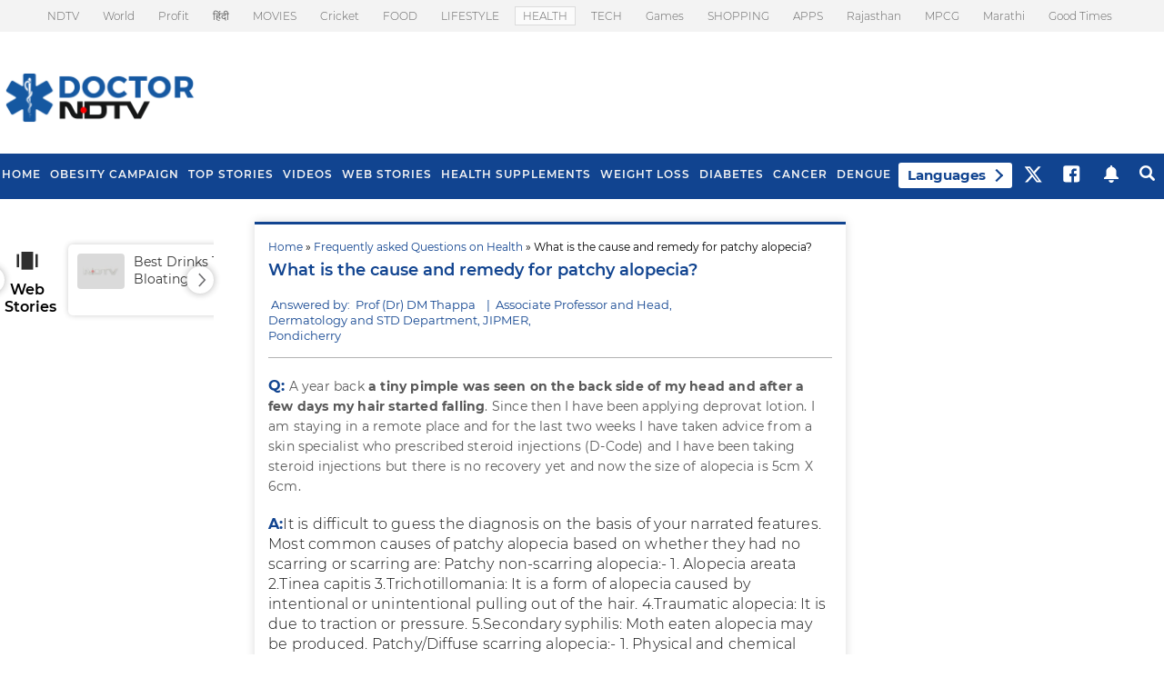

--- FILE ---
content_type: text/html; charset=utf-8
request_url: https://www.google.com/recaptcha/api2/aframe
body_size: 183
content:
<!DOCTYPE HTML><html><head><meta http-equiv="content-type" content="text/html; charset=UTF-8"></head><body><script nonce="DWhzgf-xam4lYCNsP4DiWQ">/** Anti-fraud and anti-abuse applications only. See google.com/recaptcha */ try{var clients={'sodar':'https://pagead2.googlesyndication.com/pagead/sodar?'};window.addEventListener("message",function(a){try{if(a.source===window.parent){var b=JSON.parse(a.data);var c=clients[b['id']];if(c){var d=document.createElement('img');d.src=c+b['params']+'&rc='+(localStorage.getItem("rc::a")?sessionStorage.getItem("rc::b"):"");window.document.body.appendChild(d);sessionStorage.setItem("rc::e",parseInt(sessionStorage.getItem("rc::e")||0)+1);localStorage.setItem("rc::h",'1769674825896');}}}catch(b){}});window.parent.postMessage("_grecaptcha_ready", "*");}catch(b){}</script></body></html>

--- FILE ---
content_type: application/javascript; charset=utf-8
request_url: https://fundingchoicesmessages.google.com/f/AGSKWxUznhnm9RLGGJyXsf2FUiDxtq3ckJKiafgwtn3mNRKvfXkcv0yOi4V9602SGQwNP_enAnmlj4X_E6-ZpKjAIgjb3utH-27BOrQPL4sTRLj8A2QWgFbr8Hx_Tgx9JKx0M9LegXiDFlj7S8XnW3O72tA402Zcppg0868ctfdmJQ-nKV2caVCgKfh-8HjL/_/adpicture1./bottom728x90./buysellads-/adserver1..adnigma.
body_size: -1286
content:
window['c2ac550b-b633-4d11-b44e-92a3fe5d8368'] = true;